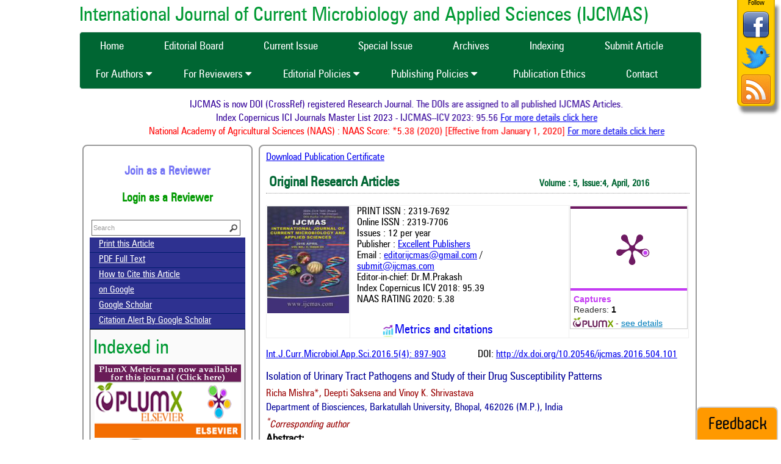

--- FILE ---
content_type: text/html; charset=UTF-8
request_url: https://ijcmas.com/abstractview.php?ID=394&vol=5-4-2016&SNo=101
body_size: 7119
content:

<!DOCTYPE html PUBLIC "-//W3C//DTD XHTML 1.0 Transitional//EN" "http://www.w3.org/TR/xhtml1/DTD/xhtml1-transitional.dtd">

<html xmlns="http://www.w3.org/1999/xhtml">

<head>

<link rel="shortcut icon" type="image/x-icon" href="images/favicon.ico">

<meta http-equiv="Content-Type" content="text/html; charset=utf-8" />

<!-- modified by Poorna -->
<meta name="title" content="Isolation of Urinary Tract Pathogens and Study of their Drug Susceptibility Patterns">
<meta name="description" content="The objective of present study was to analyze urine specimen of patients suffering from UTI for the identification of pathogenic organisms and their drug susceptibility patterns. A total of 1255 (897 females and 358 males) patients with clinical symptoms of UTI were included in the study. Automated bioM&eacute;rieux VITEK 2 compact bacterial identification and antibiotic susceptibility analyzer is used in the present study. A total of 1255 urine samples were collected and out of these 400 were growth positive isolates. Out of these isolates Escherichia coli (42.5%) was found to be the most frequent causative agent of UTIs followed by Klebsiella spp (23.25%), Pseudomonas spp. (12.5%) and Enterobacter spp.&nbsp; (9.75%), Candida spp. (5%), Staphylococcus aureus (3%), Acinetobacter spp. (2.5%) and Proteus (1.5%). All urinary isolates of E.coli including multidrug resistant strains were found to be highly sensitive for nitrofuratoin and pazufloxacin. Women are more prone towards UTI and E. coli is the main causative organism. The change in drug susceptibility pattern is notable since older drugs no longer show effectiveness, this is due to resistance developed by overuse or misuse of drugs. Comparative study should be repeated after regular intervals of time so that the changing patterns can be noted and choice of drug can be selected accordingly."> 

<meta name="citation_journal_title" content="International Journal of Current Microbiology and Applied Sciences"/>
<meta name="citation_journal_abbrev" content="Int.J.Curr.Microbiol.App.Sci."/>
<meta name="citation_issn" content="2319-7706"/>
<meta name="citation_title" content="Isolation of Urinary Tract Pathogens and Study of their Drug Susceptibility Patterns" />
        <meta name="citation_author" content="Richa Mishra"/>
                <meta name="citation_author" content="Deepti Saksena"/>
        <meta name="citation_author" content="Vinoy K. Shrivastava"/>
        <meta name="citation_publication_date" content="2016/4/10"/>
<meta name="citation_publisher" content="Excellent Publishers">
<meta name="citation_volume" content="5"/>
<meta name="citation_issue" content="4"/>
<meta name="citation_firstpage" content="897"/>
<meta name="citation_lastpage" content="903"/>
<meta name="citation_doi" content="http://dx.doi.org/10.20546/ijcmas.2016.504.101"/>
<meta name="citation_pdf_url" content="ijcmas.com/5-4-2016/Richa Mishra, et al.pdf"/>
<meta name="fulltext_pdf" content="ijcmas.com/5-4-2016/Richa Mishra, et al.pdf">
<meta name="citation_abstract_html_url" content="ijcmas.com/abstractview.php?ID=394&vol=5-4-2016&SNo=101"/>
<meta name="citation_keywords" xml:lang="en" content="Urinary Tract Infections"/>
<meta name="citation_keywords" xml:lang="en" content="Drug Resistance"/>
<meta name="citation_keywords" xml:lang="en" content="Bacterial Pathogens"/>
<meta name="citation_keywords" xml:lang="en" content="E. coli"/>
<meta name="citation_keywords" xml:lang="en" content="Antimicrobial Susceptibility Pattern."/>
<meta property="twitter:card" content="summary_large_image">
<meta property="twitter:url" content="ijcmas.com/abstractview.php?ID=394&vol=5-4-2016&SNo=101"/>
<meta property="twitter:title" content="Isolation of Urinary Tract Pathogens and Study of their Drug Susceptibility Patterns" />
<meta property="fb:app_id" content="100078926164610" />
<!-- End -->

<meta name="keywords" content="Urinary Tract Infections,Drug Resistance, Bacterial Pathogens,E. coli, Antimicrobial Susceptibility Pattern." />

<meta name="description" content="The objective of present study was to analyze urine specimen of patients suffering from UTI for the identification of pathogenic organisms and their drug susceptibility patterns. A total of 1255 (897 females and 358 males) patients with clinical symptoms of UTI were included in the study. Automated bioM&eacute;rieux VITEK 2 compact bacterial identification and antibiotic susceptibility analyzer is used in the present study. A total of 1255 urine samples were collected and out of these 400 were growth positive isolates. Out of these isolates <em>Escherichia coli </em>(42.5%) was found to be the most frequent causative agent of UTIs followed by <em>Klebsiella spp</em> (23.25%), <em>Pseudomonas spp. </em>(12.5%) and <em>Enterobacter spp.</em>&nbsp; (9.75%), <em>Candida spp.</em> (5%), <em>Staphylococcus aureus </em>(3%), <em>Acinetobacter spp.</em> (2.5%) and <em>Proteus</em> (1.5%). All urinary isolates of <em>E.coli</em> including multidrug resistant strains were found to be highly sensitive for nitrofuratoin and pazufloxacin. Women are more prone towards UTI and <em>E. coli </em>is the main causative organism. The change in drug susceptibility pattern is notable since older drugs no longer show effectiveness, this is due to resistance developed by overuse or misuse of drugs. Comparative study should be repeated after regular intervals of time so that the changing patterns can be noted and choice of drug can be selected accordingly." />

<meta name="robots" content="index,follow" />

<meta name="copyright" content="www.ijcmas.com" />

<meta name="author" content="Richa Mishra, Deepti Saksena and Vinoy K. Shrivastava" />

<meta name="Distribution" content="Global" />

<title>Isolation of Urinary Tract Pathogens and Study of their Drug Susceptibility Patterns</title>

<link href="css/basicstyle.css" rel="stylesheet" type="text/css" />

    <link href="css/font-awesome.min.css" rel="stylesheet" type="text/css">



<script type="text/javascript" src="js/jquery.js"></script>

<script type="text/javascript" src="js/contact.js"></script>

<script type="text/javascript">

  var _gaq = _gaq || [];

  _gaq.push(['_setAccount', 'UA-17392404-17']);

  _gaq.push(['_trackPageview']);



  (function() {



    var ga = document.createElement('script'); ga.type = 'text/javascript'; ga.async = true;



    ga.src = ('https:' == document.location.protocol ? 'https://ssl' : 'http://www') + '.google-analytics.com/ga.js';



    var s = document.getElementsByTagName('script')[0]; s.parentNode.insertBefore(ga, s);



  })();



</script>
<script type="text/javascript" src="//cdn.plu.mx/widget-summary.js"></script>
 


<!-- Put Search Box. -->





  <script>



  (function() {



    var cx = '015798741491359998420:wlf_fn3oz1s';

    var gcse = document.createElement('script'); gcse.type = 'text/javascript'; gcse.async = true;

   gcse.src = (document.location.protocol == 'https:' ? 'https:' : 'http:') +



  '//www.google.com/cse/cse.js?cx=' + cx;



    var s = document.getElementsByTagName('script')[0]; s.parentNode.insertBefore(gcse, s);



  })();















</script>















<!-- End Search Box. -->















<script>















function OnBlur()















{















	if(window.document.us.q.value =='')















	{















		window.document.us.q.value="Search";















	}















}















function OnFocus()















{















	if(window.document.us.q.value =='Search')















	{















		window.document.us.q.value="";















	}















}















</script>















<!--ColorBox-->















<link rel="stylesheet" href="colorbox.css" />















<script src="colorbox/JqueryJs.js" ></script>















<script src="colorbox/jquery.colorbox.js" ></script>















<script>















			$(document).ready(function(){















				//Examples of how to assign the ColorBox event to elements















				















				$(".callpapers").colorbox({iframe:true, width:"70%", height:"90%"});















							















				});















	















</script>















        <!--ColorBox-->















        <!--scroll Top-->















<script type="text/javascript">















			$(document).ready(function(){ 







			$(window).scroll(function(){







				if ($(this).scrollTop() > 100) {







					$('.scrollup').fadeIn();







				} else {







					$('.scrollup').fadeOut();







				}







			}); 







			$('.scrollup').click(function(){















				$("html, body").animate({ scrollTop: 0 }, 600);







				return false;







			});







		});







		</script> 







        <!--scroll-->



<script>

	function PrintArticle(id)

	{

	   

    // Fixes dual-screen position                         Most browsers      Firefox

    var dualScreenLeft = window.screenLeft != undefined ? window.screenLeft : screen.left;

    var dualScreenTop = window.screenTop != undefined ? window.screenTop : screen.top;



    width = window.innerWidth ? window.innerWidth : document.documentElement.clientWidth ? document.documentElement.clientWidth : screen.width;

    height = window.innerHeight ? window.innerHeight : document.documentElement.clientHeight ? document.documentElement.clientHeight : screen.height;



    var left = ((width / 2) - (w / 2)) + dualScreenLeft;

    var top = ((height / 2) - (h / 2)) + dualScreenTop;

    var d=new Date();

	   var html="<html>";

	   html+= document.getElementById(id).innerHTML;

	   html+="This document printed from www.ijcmas.com at " + d;

	   html+="</html>";

	

	   var printWin = window.open('', '', 'scrollbars=yes, width=' + w + ', height=' + h + ', top=' + top + ', left=' + left);

	   printWin.document.write(html);

	   printWin.document.close();

	   printWin.focus();

	   printWin.print();

	   printWin.close();

    // Puts focus on the newWindow

    

}

	</script>
<style>
    
       .id-class  a{
        background: #76b439;
        border-radius: 10px;
    background: #76b439;
    padding: 2px;
    font-size: 10px;
    color: #fff;
        color: #fff;
   
    }
    
    .v_abstract , th, td {
  border: 1px solid #efefef ;
  border-collapse: collapse;
    }
</style>

<style>
        .metrics {
            display: flex;
           font-size:20px;
            align-items: center;
            width:200px;
            text-align:center;
            padding-left:50px;
            padding-top:30px;
        }
    </style>
</head>







<body>



  <script src="https://ajax.googleapis.com/ajax/libs/jquery/3.6.4/jquery.min.js"></script>
 <link rel="stylesheet" href="https://cdnjs.cloudflare.com/ajax/libs/font-awesome/4.7.0/css/font-awesome.min.css">
 <div id="feedback" class="noprint">
   <a href="feedback.php">
     <img src="images/feedback.png" />
   </a>
 </div>
 <!--SideBar Floating Share Buttons Code Start-->
 <div id='pageshare' title="Share IJCMAS" class="noprint">
   <div class="follow">Follow</div>
   <div class='sbutton' id='gb'>
     <a href="http://www.facebook.com/pages/Ijcmas/306954729419785" target="_blank" title="Share IJCMAS">
       <img src="images/facebook.png" width="48" height="48" />
     </a>
   </div>
   <div class='sbutton' id='su'>
     <a href="https://twitter.com/IJCMAS" target="_blank" title="Follow IJCMAS">
       <img src="images/twitter.png" width="48" height="48" />
     </a>
   </div>
   <div class='sbutton' id='rss'>
     <a href="feed.rss" target="_blank" title="RSS Feed">
       <img src="images/feed.png" width="48" height="48" />
     </a>
   </div>
 </div>
 <div class="title">International Journal of Current Microbiology and Applied Sciences (IJCMAS)</div>
 <!--<div id='cssmenu' class="noprint">
   <ul>
     <li class='active'>
       <a href='index.php'>
         <span>Home</span>
       </a>
     </li>
     <li>
       <a href='editor.php'>
         <span>Editorial Board</span>
       </a>
     </li>
     <li>
       <a href='guideline.php'>
         <span>Guidelines</span>
       </a>
     </li>
     <li>
       <a href='dec2025issue.php'>
         <span>Current Issue</span>
       </a>
     </li>
     <li>
       <a href='special-issue-11.php'>
         <span>Special Issue</span>
       </a>
     </li>
     <li>
       <a href='Archives.php'>
         <span>Archives</span>
       </a>
     </li>
     <li>
       <a href='Indexing.php'>
         <span>Indexing</span>
       </a>
     </li>
     <li>
       <a href='Submit.php'>
         <span>Submit Article</span>
       </a>
     </li>
     <li>
       <a href='contact.php'>
         <span>Contact</span>
       </a>
     </li>
   </ul>
 </div> -->
 <div class="navbar">
  <a href='index.php'>
         <span>Home</span>
       </a>
   <a href='editor.php'>
         <span>Editorial Board</span>
       </a>
        <a href='dec2025issue.php'>
         <span>Current Issue</span>
       </a>
     
       <a href='special-issue-11.php'>
         <span>Special Issue</span>
       </a>
       <a href='Archives.php'>
         <span>Archives</span>
       </a>
        <a href='Indexing.php'>
         <span>Indexing</span>
       </a>
        <a href='Submit.php'>
         <span>Submit Article</span>
       </a>
       <div style="clear:both">
  <div class="dropdown">
    <button >For Authors 
      <i class="fa fa-caret-down"></i>
    </button>
    <div class="dropdown-content">
      <a href="guidelines-to-authors.php">Instruction to Authors</a>
      <a href="manuscript-charges.php">Manuscript Charges</a>
      <a href="menu-files/Copyright Form ijcmas.doc">Copyright Form</a>
      <a href="menu-files/IJCMAS TEMPLATE.doc">Model Manuscript</a>
      <a href="#">Process Flow (Time Frame)</a>
      <a href="#">FAQ</a>
    </div>
  </div> 
  
  <div class="dropdown">
    <button >For Reviewers
      <i class="fa fa-caret-down"></i>
    </button>
    <div class="dropdown-content">
      <a href="reviewer-guidelines.php">Reviewer Guidelines</a>
      <a href="selection-of-reviewers.php">Selection of Reviewers</a>
      <a href="join-our-team-of-reviewers.php">Join our Team of Reviewers</a>
      <a href="http://www.ijcmas.com/ReviewerApply.php">Apply as Reviewer</a>
      <a href="http://www.ijcmas.com/JournalOffice/Reviewer/index.php">Reviewer Login</a>
    </div>
  </div> 
  <div class="dropdown">
    <button >Editorial Policies
      <i class="fa fa-caret-down"></i>
    </button>
    <div class="dropdown-content">
      <a href="editorial-review-policy.php">Editorial Review Policy</a>
      <a href="embargo-policy.php ">Embargo Policy</a>
      <a href="ethical-expectations.php">Ethical Expectations</a>
      <a href="consent-for-identifying-information.php">Consent For Identifying Information</a>
      <a href="informed-consent.php">Informed Consent</a>
      <a href="manuscript-withdrawal-policy.php">Manuscript Withdrawal Policy</a>
      <a href="peer-review-process.php">Peer Review Process</a>
      <a href="plagiarism-policy.php">Plagiarism Policy</a>
      <a href="ethical-violations.php">Ethical Violations</a>
      <a href="appeal-policy-against-editorial-decision.php">Appeal Policy Against Editorial Decision</a>
      <a href="advertising-policies.php">Advertising Policies</a>
      <a href="authorship-policy.php">Authorship Policy</a>
      
    </div>
  </div> 
  <div class="dropdown">
    <button >Publishing Policies
      <i class="fa fa-caret-down"></i>
    </button>
    <div class="dropdown-content">
      <a href="access-policies.php">Access Policies</a>
      <a href="authorship.php">Authorship</a>
      <a href="publication-policy.php">Publication Policy</a>
      <a href="pp-publication-ethics.php">Publication Ethics</a>
      <a href="complaints-policy.php">Complaints Policy</a>
      <a href="confidential-information.php">Confidential Information</a>
      <a href="conflicts-of-interest-policy.php">Conflicts of Interest Policy</a>
      <a href="consent-for-copyrighted-material.php">Consent for Copyrighted Material</a>
      <a href="copyright-policy.php">Copyright Policy</a>
      <a href="corrections-and-retractions.php">Corrections and Retractions</a>
      <a href="digital-preservation-policy.php">Digital Preservation Policy</a>
      <a href="research-involving-human-and-animal-studies.php">Research On Human And Animal Studies</a>
      <a href="open-access-policy.php">Open Access Policy</a>
    </div>
  </div> 
  <a href='publication-ethics.php'>
         <span>Publication Ethics</span>
       </a>
  <a href='contact.php'>
         <span>Contact</span>
       </a>
  </div>
</div>
 <div class="topscroll noprint">
   <marquee scrollamount="2" scrolldelay="2" behavior="alternate">IJCMAS is now DOI (CrossRef) registered Research Journal. The DOIs are assigned to all published IJCMAS Articles. <br /> Index Copernicus ICI Journals Master List 2023 - IJCMAS--ICV 2023: 95.56 <a href="http://journals.indexcopernicus.com/International+Journal+of+Current+Microbiology+and+Applied+Sciences+IJCMAS,p2935,3.html" target="_blank">For more details click here</a>
     <br />
     <span style="color:#FF0000;">National Academy of Agricultural Sciences (NAAS) : NAAS Score: *5.38 (2020) [Effective from January 1, 2020] <a href="http://naasindia.org/documents/journals2020.pdf" target="_blank">For more details click here</a>
     </span>
     <br />
   </marquee>
 </div>
 <div>
<script>
var obj="";
    $(function () {
        var url = window.location.pathname;
        let path = window.location.href;
        
        urlRegExp = new RegExp(url.replace(/\/$/, '') + "$");  
         $('a').each(function () {
            if (urlRegExp.test(this.href.replace(/\/$/, ''))) {
                if (this.href === path) {
                    $(this).addClass('active');
                    $(this).closest(".dropdown").find("button").addClass("btnactive");
                   }
            }
        });
        
    });
    
    

</script>     

 <div class="block_body radius">
  <!--Search Box-->
  <div>
   <h3 style="text-align:center;line-height:26px;" class="blink">
    <a href="ReviewerApply.php" style="text-decoration:none;">Join as a Reviewer <br />
    </a>
   </h3>
   <h3 style="text-align:center;line-height:26px;">
    <a href="/JournalOffice/Reviewer/" style="text-decoration:none; color:#090">Login as a Reviewer <br />
    </a>
   </h3>
   <form method="get" action="Result.html" name="us" id="us">
    <span>
     <input name="q" type="text" class="search" value="Search" onblur="OnBlur()" onfocus="OnFocus()">
    </span>
   </form>
  </div>
  <!--End Search Box-->
  <div class="menu_div">
   <ul>
    <li>
     <a href="
						5-4-2016/Richa Mishra, et al.pdf" target="_blank">Print this Article </a>
    </li>
    <li>
     <a href="
						5-4-2016/Richa Mishra, et al.pdf" target="_blank">PDF Full Text </a>
    </li>
    <li>
     <a href="#citeid">How to Cite this Article</a>
    </li>
    <li>
     <a href="https://www.google.co.in/search?hl=en&q=site:ijcmas.com+
						Isolation of Urinary Tract Pathogens and Study of their Drug Susceptibility Patterns" target="_blank">on Google </a>
    </li>
    <li>
     <a href="https://scholar.google.com/scholar?q=
						Isolation of Urinary Tract Pathogens and Study of their Drug Susceptibility Patterns" target="_blank">Google Scholar </a>
    </li>
    <li>
     <a href="http://scholar.google.com/scholar_alerts?view_op=create_alert_options&hl=en&alert_query=
						Isolation of Urinary Tract Pathogens and Study of their Drug Susceptibility Patterns" target="_blank">Citation Alert By Google Scholar </a>
    </li>
   </ul>
  </div>
  <div class="marbg">
   <div class="title"> Indexed in </div>
   <div class="news" align="center">
    <a href="https://plu.mx/plum/a/?doi=10.20546/ijcmas.2016.510.082" target="_blank">
     <img src="images/plumx copy.png" title="PlumX" />
     <br />
     <img src="images/crossref.png" title="Cross ref" />
     <br />
     <br />
     <hr />
     <img src="images/NAAS-logo.png" title="NAAS" style="float:left;margin-right:5px;" /> National Academy of Agricultural Sciences (NAAS) <div class="title" style="color:#F00;"> NAAS Score: *5.38 (2020)</div> [Effective from January 1, 2020] <br />
     <a href="http://naasindia.org/documents/journals2020.pdf" target="_blank">For more details click here</a>
     <br />
     <hr />
     <a href="http://journals.indexcopernicus.com/International+Journal+of+Current+Microbiology+and+Applied+Sciences+IJCMAS,p2935,3.html" target="_blank"></a>
     <div class="title" style="color:#F00;"> ICV 2023: 95.56</div>
     <div>Index Copernicus ICI Journals Master List 2023 - IJCMAS--ICV 2023: 95.56 <br />
      <a href="http://journals.indexcopernicus.com/International+Journal+of+Current+Microbiology+and+Applied+Sciences+IJCMAS,p2935,3.html" target="_blank">For more details click here</a>
     </div>
   </div>
  </div>
  <div class="marbg">
   <div class="title"> Announcement </div>
   <marquee scrollamount="2" scrolldelay="2" direction="up" height="85" onmouseover="this.stop()" onmouseout="this.start()">
    <div class="news">
      <ul>
     <br />
      <li>
       <a class='callpapers' href="dec2025issue.php">Volume-14, Issue-12 Published</a>
      </li>
      <br />
      <li>
       <a class='callpapers' href="Callforpapers.pdf" target="_blank">Call for paper-Vol-15, Issue 1- January 2026</a>
      </li>
    </ul>
    </div>
   </marquee>
  </div>
  <div class="menu_div">
   <ul>
    <li>
     <a href="Indexing.php">Abstracting and Indexing</a>
    </li>
    <li>
     <a href="index.php#AS">Aims and Scope</a>
    </li>
    <li>
     <a href="https://www.ijcmas.com/manuscript-charges.php">Article Processing Charges</a>
    </li>
    <li>
     <a href="https://www.ijcmas.com/editorial-review-policy.php">Editorial Review Policy</a>
    </li>
    <li>
     <a href="https://www.ijcmas.com/plagiarism-policy.php">Plagiarism Prevention Policy</a>
    </li>
    <li>
     <a href="https://www.ijcmas.com/guidelines-to-authors.php">Author Guidelines</a>
    </li>
    <li>
     <a href="editor.php">Editorial Board</a>
    </li>
   </ul>
  </div>
  <br />
  <a href="https://www.ijcmas.com/guidelines-to-authors.php">See Guidelines to Authors</a>
  <br />
  <a href="apr2025issue.php">Current Issues</a>
  <div class="clr"></div>
 </div>
<!--Contact Form-->







<div class="cont radius" id="printview">







  









  <a href="certificate/ijcmas/index.php?ID=Mzk0">Download Publication Certificate</a>



  <h2>Original Research Articles &nbsp;&nbsp;&nbsp;&nbsp;&nbsp;&nbsp;&nbsp;&nbsp;&nbsp;&nbsp;&nbsp;&nbsp;&nbsp;&nbsp;&nbsp;&nbsp;&nbsp;&nbsp;&nbsp;&nbsp;
  <span style="font-size:15px">Volume : 5, Issue:4, April, 2016</span></h2>



<table width="100%" border="0" class="v_abstract">

  <tr>

    <td width="15%" valign="top">
        <img src="http://ijcmas.com/archiveimg/5-4-2016.jpg" />
        <div style="padding:10px;5px;">
        
        <span class="__dimensions_badge_embed__" data-doi="10.20546/ijcmas.2016.504.101" data-style="large_rectangle"></span><script async src="https://badge.dimensions.ai/badge.js" charset="utf-8"></script>
        </div>
        </td>

    <td width="55%" valign="top" >
        <div style="padding-left:10px;">
        PRINT ISSN : 2319-7692<br />Online ISSN : 2319-7706<br />

Issues : 12 per year<br />

Publisher : <a href="http://www.excellentpublishers.com" target="_blank">Excellent Publishers</a><br />

Email : <a href="mailto:editorijcmas@gmail.com">editorijcmas@gmail.com</a> / <br/><a href="mailto:submit@ijcmas.com"> submit@ijcmas.com</a><br />

Editor-in-chief: Dr.M.Prakash<br />

        Index Copernicus ICV 2018: 95.39<br />

NAAS RATING 2020: 5.38
</div>
<div class="metrics">
    
    <img src="images/metrics-citations1.png" height="22" />
    <a href="#ijcmas_scite" style="text-decoration:none">Metrics and citations</a>

    
   
</div>
 </td>

 <td width="30%" valign="top">
    <a href="https://plu.mx/plum/a/?doi=10.20546/ijcmas.2016.504.101" class="plumx-summary" data-hide-when-empty="false" data-orientation="horizontal" data-hide-socialmedia="true"></a> 
 </td>

  </tr>

  

</table>



<!--Start Here-->

  

 

 

<br />



<div><!--Star here-->

<div align="left" style="text-align:left;width:50%; float:left;"><a href="javascript:history.go(-1)">Int.J.Curr.Microbiol.App.Sci.2016.5(4): 897-903</a></div><div style="text-align:left;width:50%; float:left;"> DOI: <a href="http://dx.doi.org/10.20546/ijcmas.2016.504.101">http://dx.doi.org/10.20546/ijcmas.2016.504.101</a></div>

<br />

<br />

<div class="abstitle">Isolation of Urinary Tract Pathogens and Study of their Drug Susceptibility Patterns</div>



<div class="absauthor">Richa Mishra*, Deepti Saksena and Vinoy K. Shrivastava</div>


<div class="absdepot" align="left">Department of Biosciences, Barkatullah University, Bhopal, 462026 (M.P.), India<br/>  </div>



<div class="absstar"><sup>*</sup>Corresponding author</div>

<div class="absh2"><strong>Abstract:</strong></div>

<p class="absp">The objective of present study was to analyze urine specimen of patients suffering from UTI for the identification of pathogenic organisms and their drug susceptibility patterns. A total of 1255 (897 females and 358 males) patients with clinical symptoms of UTI were included in the study. Automated bioM&eacute;rieux VITEK 2 compact bacterial identification and antibiotic susceptibility analyzer is used in the present study. A total of 1255 urine samples were collected and out of these 400 were growth positive isolates. Out of these isolates <em>Escherichia coli </em>(42.5%) was found to be the most frequent causative agent of UTIs followed by <em>Klebsiella spp</em> (23.25%), <em>Pseudomonas spp. </em>(12.5%) and <em>Enterobacter spp.</em>&nbsp; (9.75%), <em>Candida spp.</em> (5%), <em>Staphylococcus aureus </em>(3%), <em>Acinetobacter spp.</em> (2.5%) and <em>Proteus</em> (1.5%). All urinary isolates of <em>E.coli</em> including multidrug resistant strains were found to be highly sensitive for nitrofuratoin and pazufloxacin. Women are more prone towards UTI and <em>E. coli </em>is the main causative organism. The change in drug susceptibility pattern is notable since older drugs no longer show effectiveness, this is due to resistance developed by overuse or misuse of drugs. Comparative study should be repeated after regular intervals of time so that the changing patterns can be noted and choice of drug can be selected accordingly.</p>

<br />



<div class="absp"><span class="abskeywords"><strong>Keywords:</strong></span> Urinary Tract Infections,Drug Resistance, Bacterial Pathogens,E. coli, Antimicrobial Susceptibility Pattern.</div><br />

<a href="5-4-2016/Richa Mishra, et al.pdf" download>Download this article as <img src="images/pdficon.png" alt="Download" title="Download as PDF" /></a>   



<div class="citebox" id="citeid">

<h2>How to cite this article: </h2>

Richa Mishra, Deepti Saksena and Vinoy K. Shrivastava. 2016. Isolation of Urinary Tract Pathogens and Study of their Drug Susceptibility Patterns<span style='font-style: italic;'>Int.J.Curr.Microbiol.App.Sci.</span> 5(4): 897-903. doi: <a href="http://dx.doi.org/10.20546/ijcmas.2016.504.101" >http://dx.doi.org/10.20546/ijcmas.2016.504.101</a>

</div>

<div style="margin-top:20px;">
    <b>Copyright:</b> This is an Open Access article distributed under the terms of the <a href="https://creativecommons.org/licenses/by-nc-sa/3.0/deed.en_US" target="_new">Creative Commons Attribution-NonCommercial-ShareAlike license.</a>
</div>

<script type='text/javascript' src='https://d1bxh8uas1mnw7.cloudfront.net/assets/embed.js'></script>



<div id="ijcmas_scite">
    <h2><img src="images/scite.jpeg" height="20" /> Citations</h2>
    <table>
        <tr>
            <td valign="top" width="50%">
                <script async type="application/javascript"  src="https://cdn.scite.ai/badge/scite-badge-latest.min.js">
  	            </script>
  	            <div class="scite-badge"
    		        data-doi="10.20546/ijcmas.2016.504.101"
    		        data-tally-show='true'
    		        data-show-labels='true'
    		        data-section-tally-show='false'
  	            />
            </td>
           
            <td valign="top" width="50%">
                <script  async  type="application/javascript" src="https://cdn.scite.ai/badge/scite-badge-latest.min.js">
                </script>
                <div
                  class="scite-badge"
                  data-doi="10.20546/ijcmas.2016.504.101"
                  data-tally-show='false'
                  data-section-tally-show='true'
                  data-show-labels='true'
                  data-section-tally-layout='vertical'
                  data-chart-type='donut'
                />
            </td>
        </tr>
        <tr>
            <td colspan="2">
                <div data-badge-type='medium-donut' class='altmetric-embed' data-badge-details='right' data-doi="10.20546/ijcmas.2016.504.101"></div>
            </td>
        </tr>
    </table>
    
</div>

<!--end here--></div>







<!--End-->















</div>















			<a href="#" class="scrollup" title="Go to Top">Scroll</a>











<table width="100%" border="0" cellpadding="2" cellspacing="2">

  <tr>

    <td><img src="images/footer-1.jpg"/></td>

    <td><img src="images/footer-2.jpg"/></td>

    <td><img src="images/footer-3.jpg"/></td>

    <td><img src="images/footer-4.jpg"/></td>

    <td><img src="images/footer-5.jpg"/></td>

  </tr>

</table>



















 
<div class="footer"><a href="index.php">Home</a> | <a href="Terms.php"> Terms of Use</a> | <a href="Copyright_Form.doc" target="_blank">Copyright Form </a>      2012-2020 Copy rights reserved IJCMAS. Powered by <a href="http://www.thinknext.in" target="_blank" title="ThinkNEXT Technologies">ThinkNEXT Technologies</a></div>






























</body>















</html>

















--- FILE ---
content_type: text/css
request_url: https://ijcmas.com/css/basicstyle.css
body_size: 2988
content:
#cssmenu:after,#cssmenu>ul:after,.topscroll{clear:both}#cssmenu ul li a,.menu_div ul li a,p a{ }@font-face{font-family:zurich_cn_btregular;src:url(../font/zurich-cn-bt-webfont.eot);src:url(../font/zurich-cn-bt-webfont.eot?#iefix) format('embedded-opentype'),url(../font/zurich-cn-bt-webfont.woff) format('woff'),url(../font/zurich-cn-bt-webfont.ttf) format('truetype'),url(../font/zurich-cn-bt-webfont.svg#zurich_cn_btregular) format('svg');font-weight:400;font-style:normal}a img{border:none}.scrollup{width:40px;height:40px;opacity:.6;position:fixed;bottom:100px;right:50px;display:none;text-indent:-9999px;background:url(../images/icon_top.png) no-repeat}.news a{font-size:14px;color:#900;font-weight:400}.marbg{margin-bottom:5px;border:1px solid #333;padding:5px;background-color:#fafafa}#feedback a,#pageshare{position:fixed;border-right-width:2px;border-left-width:2px;border-right-style:solid;border-left-style:solid}#feedback a{display:block;right:5px;bottom:0;background-color:#F90;border-top-width:2px;border-top-style:solid;border-top-color:#CCC;border-right-color:#CCC;border-left-color:#CCC;-webkit-border-top-left-radius:8px;-webkit-border-top-right-radius:8px;-moz-border-radius-topleft:8px;-moz-border-radius-topright:8px;border-top-left-radius:8px;border-top-right-radius:8px;cursor:pointer;padding:7px 5px}#pageshare{top:0;right:10px;float:left;-webkit-border-bottom-right-radius:8px;-webkit-border-bottom-left-radius:8px;-moz-border-radius-bottomright:8px;-moz-border-radius-bottomleft:8px;border-bottom-right-radius:8px;border-bottom-left-radius:8px;padding:0 0 2px;z-index:10;border-bottom-width:2px;border-bottom-style:solid;border-right-color:#DDB000;border-bottom-color:#DDB000;border-left-color:#DDB000;font-size:11px;text-align:center;background-color:#FC0;box-shadow:5px 10px 5px #888;-ms-filter:"progid:DXImageTransform.Microsoft.Shadow(Strength=4, Direction=135, Color='#000000')";filter:progid:DXImageTransform.Microsoft.Shadow(Strength=4, Direction=135, Color='#000000');behavior:url(../PIE.htc)}#pageshare .sbutton{float:left;clear:both;margin:5px 5px 0}body{width:1020px;font-family:zurich_cn_btregular;margin:0 auto}.search{border:1px solid #666;width:220px;background-image:url(../images/search.png);background-repeat:no-repeat;background-position:right center;color:#999;font-family:Arial,Helvetica,sans-serif;font-size:11px;margin:3px;padding:6px 20px 6px 2px}p span{color:#900}#cssmenu,#cssmenu ul,#cssmenu ul li,#cssmenu ul li a{padding:0;margin:0;line-height:1}.topscroll{font-size:16px;color:#309;padding-top:5px;margin:10px 0}#cssmenu:after,#cssmenu:before,#cssmenu>ul:after,#cssmenu>ul:before{content:'';display:table}#cssmenu{zoom:1;height:69px;background:url(../images/bottom-bg.png) center bottom repeat-x;border-radius:2px}#cssmenu ul{background:url(../images/nav-bg.png) 0 4px repeat-x;height:69px}#cssmenu ul li{float:left;list-style:none}#cssmenu ul li a{display:block;height:37px;border-radius:2px 2px 0 0;font-size:18px;color:#fff; margin:4px 2px 0;padding:22px 15px 0}#cssmenu ul li:first-child a{margin:4px 2px 0 0}#cssmenu ul li a:hover,#cssmenu ul li.active a{background:url(../images/color.png) center bottom;display:block;height:37px;margin-top:0;padding-top:26px;color:#FFF}.menu_div ul{padding:0;margin:0;font-size:12px;color:#FFF;list-style:none;text-indent:15px}.menu_div ul li{line-height:28px;background-color:#2E3190;border-bottom-width:1px;border-bottom-style:solid;border-bottom-color:#001C6F}.block_body,.cont{border:2px solid #999;padding:10px;margin:0 5px;float:left}.menu_div ul li a{color:#FFF;display:block;font-size:15px;font-weight:400}.menu_div ul li a:hover{background:#d40203}.menu_div ul li#active{background-color:#d40203}.block_body{width:25%;text-align:left}.cont{width:68%;text-align:justify;line-height:18px}.title{font-family:zurich_cn_btregular;font-size:32px;color:#093;margin-bottom:10px;margin-top:10px}.block_body h2,.cont h2,.cont h5{color:#063;text-align:left;font-weight:700;font-variant:normal;border-bottom-width:1px;border-bottom-style:dotted;border-bottom-color:#999}.body{margin:0;padding:0}.body_resize{width:936px;margin:0 auto;padding:20px 0 0}.block_body h2{padding:5px;font-family:zurich_cn_btregular;font-size:22px;font-style:normal;margin:0 0 5}.cont h5{padding:0;font-family:zurich_cn_btregular;font-size:14px;font-style:normal;margin:5 0 0}.body_resize p,.cont h2{padding:5px;font-style:normal}.cont h2{font-family:zurich_cn_btregular;font-size:22px;margin:0 0 5}.body_resize p{margin:0;line-height:1.8em;text-align:justify;font-family:zurich_cn_btregular;font-size:11px;font-weight:400} .radius{-moz-border-radius:8px;-webkit-border-radius:8px}.block_body ul{list-style-type:none;margin:0;padding:0}.block_body ul li{font-family:zurich_cn_btregular;font-size:18px;font-weight:700;color:#000;line-height:24px}.issue,marquee{line-height:22px}.footer{text-align:center;float:left;width:100%;padding:5px;color:#666;margin-top:15px;font-size:12px;margin-bottom:10px}form{margin:0;padding:0}fieldset{border:0}#contact_form{margin:0 auto;position:relative}#contact_form label{display:block}label.sp{width:3px}span.error{color:red;text-align:left;font-size:11px}input.text-input,textarea.text-input{padding:5px 2px;border:1px solid #d3d8e0;background-color:#fdfdfd;font-size:12px;font-family:Arial,Helvetica,sans-serif}#message{margin-left:0}#message p{margin:6px 0}input.text-input{margin:4px 8px 4px 0;width:280px;height:15px;vertical-align:middle}textarea.text-input{margin:0 8px 4px 0;vertical-align:top;width:380px}.doi,.issue{margin-bottom:5px}#contact_form input:focus,#contact_form textarea:focus{border:1px solid #bfc9da}#contact_form input.but{font-size:12px!important;border:0;padding-bottom:4px;background-repeat:no-repeat;width:76px;height:30px;color:#FFF;margin-top:10px;cursor:pointer;font-weight:700;background-color:#063;-webkit-border-radius:5px;-moz-border-radius:5px;border-radius:5px}.issue a,a.doilink{text-decoration:underline;font-size:16px}.citebox,.doi,.issue{margin-top:5px}.issue{text-align:justify;padding:10px;margin-right:5px;border-bottom:1px solid #000}.issue:hover{border-color:rgba(0,185,246,.79);-moz-box-shadow:0 0 5px rgba(0,0,0,.5);-webkit-box-shadow:0 0 5px rgba(0,0,0,.5);box-shadow:0 0 5px rgba(0,0,0,.5);border-radius:3px;padding:10px}.issue span{color:red}.doi{color:#0E7D22}a.doilink{color:#00F}a.doilink:hover{color:#900}.issue a{color:#00F}.issue a:hover{color:#900}.contact-text{width:245px;float:left}.contact-text a,.contact-text a:visited{color:#e99719!important}.dot{float:left;width:2px}.righttext{float:left;width:178px;text-align:right}.lefttext{float:left;width:65px}* html #contact_form input.but{padding:6px!important}.abstitle{font-size:18px;color:#009;margin-bottom:10px}.absauthor{font-size:16px;color:#900;margin-bottom:5px}.absh2,.abskeywords,.citebox h2{font-size:18px;margin-bottom:5px}.absdepot{color:#009;margin-bottom:5px}.absstar{color:#900;font-style:italic;margin-bottom:5px}.absp{color:#404164;margin-bottom:5px}.citebox{color:#00C;border:1px solid #900;padding:10px;background-color:#CBE0CB}.citebox h2{font-weight:700;color:#00c}marquee{text-align:center}
@-webkit-keyframes blinker {
  from {opacity: 1.0;}
  to {opacity: 0.0;}
}
.blink{
	text-decoration: blink;
	-webkit-animation-name: blinker;
	-webkit-animation-duration: 0.6s;
	-webkit-animation-iteration-count:infinite;
	-webkit-animation-timing-function:ease-in-out;
	-webkit-animation-direction: alternate;
}

 @media print {
   .noprint {
display: none;
}
}

.info_content_blue{
            margin-top:50px;
        }
   .info_content .box1 {
  height: 180px;
  width: 160px;
  background: #fff;
  border-radius: 10px;
  margin-right: 3px;
  
  transition: all ease 0.2s;
  border: 1px solid #f1f1f1;
  box-shadow: 0px 5px 5px 0px rgba(0,128,0,0.5);  
  float: left;
  display: flex;
  align-items: center;
  justify-content: center;
}

.box1 img {
  height: auto;
}
.info_content .box2 {
  height: 150px;
  width: 330px;
  background: #fff;
  border-radius: 10px;
  margin-right: 3px;
  transition: all ease 0.2s;
  border: 1px solid #f1f1f1;
  box-shadow: 0px 5px 5px 0px rgba(0,128,0,0.5);  
  float:left;
  padding:15px;
  text-align:left;
}


.info_content .box3 {
  height: 180px;
  width: 160px;
  background: #fff;
  border-radius: 10px;
  transition: all ease 0.2s;
  border: 1px solid #f1f1f1;
  box-shadow: 0px 5px 5px 0px rgba(0,128,0,0.5);  
  float:left;
 
  align-items: center;

 text-align:center;
 
  
}
.info_content_1 {
    margin-top:15px;
}
.info_content_1 .box1 {
  height: 180px;
  width: 160px;
  background: #08312B;
  border-radius: 10px;
  margin-right: 3px;
  
  transition: all ease 0.2s;
  border: 1px solid #f1f1f1;
  box-shadow: 0px 5px 5px 0px rgba(0,128,0,0.5);  
  float: left;
  display: flex;
  align-items: center;
  justify-content: center;
}

.box1 img {
  height: auto;
  border-radius:5px;
}
.info_content_1 .box2 {
  height: 150px;
  width: 330px;
  background: #08312B;
  border-radius: 10px;
  margin-right: 3px;
  transition: all ease 0.2s;
  border: 1px solid #f1f1f1;
  box-shadow: 0px 5px 5px 0px rgba(0,128,0,0.5);  
  float:left;
  padding:15px;
  color:#fff;
  text-align:left;
}


.info_content_1 .box3 {
  height: 180px;
  width: 160px;
  background: #08312B;
  border-radius: 10px;
  transition: all ease 0.2s;
  border: 1px solid #f1f1f1;
  box-shadow: 0px 5px 5px 0px rgba(0,128,0,0.5);  
  float:left;
 
  align-items: center;

 text-align:center;
 
  
}


/* CSS */


.wrapper a{
  display: block;
  width: 140px;
  height: 40px;
  line-height: 40px;
  font-size: 18px;
  
  text-decoration: none;
  color: #333;
 
  border: 2px solid #007FFF;
  
  text-align: center;
  position: relative;
  transition: all .35s;
  border-radius:5px;
}

.wrapper a span{
  position: relative;
  z-index: 2;
}

.wrapper a:after{
  position: absolute;
  content: "";
  top: 0;
  left: 0;
  width: 0;
  height: 100%;
  background: #0000FF;
  transition: all .35s;
}

.wrapper a:hover{
  color: #fff;
}

.wrapper a:hover:after{
  width: 100%;
}

.wrapper_1 a{
  display: block;
  width: 140px;
  height: 40px;
  line-height: 40px;
  font-size: 18px;
  
  text-decoration: none;
  color: #333;
 
  border: 2px solid #FF5733;
  
  text-align: center;
  position: relative;
  transition: all .35s;
  border-radius:5px;
}

.wrapper_1 a span{
  position: relative;
  z-index: 2;
}

.wrapper_1 a:after{
  position: absolute;
  content: "";
  top: 0;
  left: 0;
  width: 0;
  height: 100%;
  background: #FF5733;
  transition: all .35s;
}

.wrapper_1 a:hover{
  color: #fff;
}

.wrapper_1 a:hover:after{
  width: 100%;
}

.wrapper_2 a{
  display: block;
  width: 140px;
  height: 40px;
  line-height: 40px;
  font-size: 18px;
  
  text-decoration: none;
  color: #333;
 
  border: 2px solid #FFA500;
  
  text-align: center;
  position: relative;
  transition: all .35s;
  border-radius:5px;
}

.wrapper_2 a span{
  position: relative;
  z-index: 2;
}

.wrapper_2 a:after{
  position: absolute;
  content: "";
  top: 0;
  left: 0;
  width: 0;
  height: 100%;
  background: #FFA500;
  transition: all .35s;
}

.wrapper_2 a:hover{
  color: #fff;
}

.wrapper_2 a:hover:after{
  width: 100%;
}

.info_content_1 .box3 .wrapper a, .info_content_1 .box3 .wrapper_1 a, .info_content_1 .box3 .wrapper_2 a{
    color:#fff;
}

.info_content_1 .box2 a{
    color:#fff;
    text-decoration:underline;
}
.wrapper_2, .wrapper_1, .wrapper{
 margin:12px 10px ;
}

.info_content_1 .box1 img, .info_content .box1 img{
    width:150px;
    height:170px;
}


/* Horizontal DropDown CSS menu */
.navbar {
  overflow: hidden;
  background-color: #063;
  border: 1px solid #e7e7e7;
  border-radius:5px;
}

.navbar a {
  float: left;
  font-size: 18px;
  color: #fff;
  text-align: center;
  padding: 14px 33px;
  text-decoration: none;
}


.navbar a.active{
     background-color: #008CBA;
  color:white;
}
.dropdown {
  float: left;
  overflow: hidden;
}

.dropdown button {
  font-size: 18px;  
  border: none;
  outline: none;
  color: #fff;
  padding: 13px 26px;
  background-color: inherit;
  font-family: inherit;
  margin: 0;
}

.dropdown .btnactive{
   background-color: #008CBA;
  color:white; 
}
.dropbtn .dropactive span{
     background-color: red;
  color:white;
}
.navbar a:hover, .dropdown:hover button {
  background-color: #008CBA;
  color:#fff;
}

.dropdown-content {
  display: none;
  position: absolute;
  background-color: #f9f9f9;
  min-width: 160px;
  box-shadow: 0px 8px 16px 0px rgba(0,0,0,0.2);
  z-index: 1;
}

.dropdown-content a {
  float: none;
  color: black;
  padding: 12px 16px;
  text-decoration: none;
  display: block;
  text-align: left;
  color:#66666;
}

.dropdown-content a:hover {
  background-color: #008CBA;
  color:#fff;
}

.dropdown:hover .dropdown-content {
  display: block;
}

 .ul_content  li{
               
                padding: 5px 0 5px 0px;
            }
.ul_content  li ul li{
               margin:0px;
                padding: 0px;
                list-style-type: square;
            }            

.info_content{
    font-family: Tahoma;
    font-size: 13px;
    color: #666666;
    font-weight: normal;
    text-decoration: none;
}


@media screen and (max-width: 600px) {
  .navbar a:not(:first-child), .dropdown .dropbtn {
    display: none;
  }
  .navbar a.icon {
    float: right;
    display: block;
  }
}

@media screen and (max-width: 600px) {
  .navbar.responsive {position: relative;}
  .navbar.responsive .icon {
    position: absolute;
    right: 0;
    top: 0;
  }
  .navbar.responsive a {
    float: none;
    display: block;
    text-align: left;
  }
  .navbar.responsive .dropdown {float: none;}
  .navbar.responsive .dropdown-content {position: relative;}
  .navbar.responsive .dropdown .dropbtn {
    display: block;
    width: 100%;
    text-align: left;
  }
}
